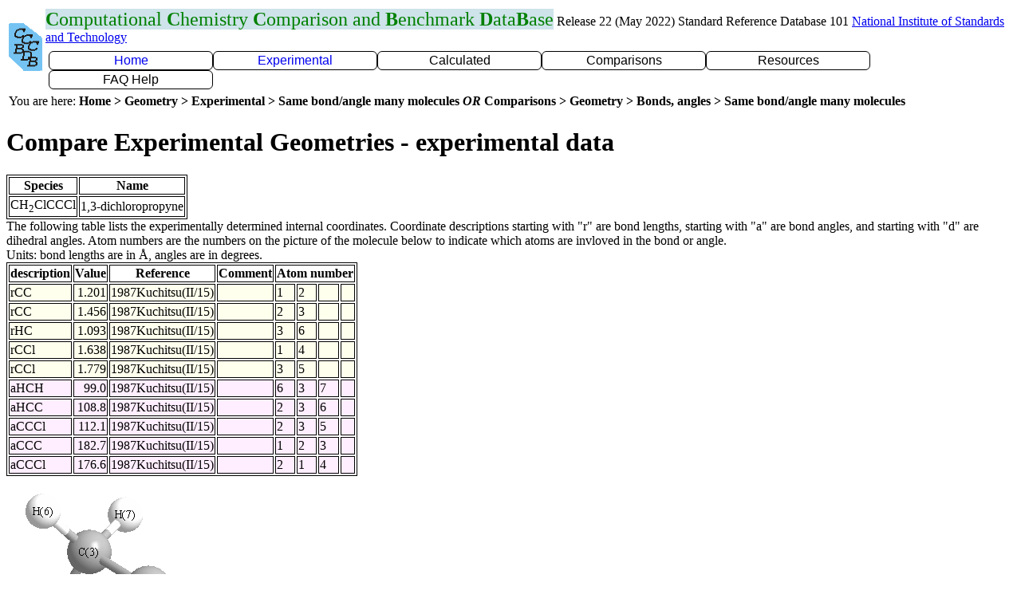

--- FILE ---
content_type: text/html
request_url: https://cccbdb.nist.gov/listgeomexpx.asp?casno=927753&charge=0
body_size: 6365
content:

<!DOCTYPE HTML>

<HTML>

<head>

<meta charset="UTF-8">
<link rel="stylesheet" type="text/css" href="cccbdbx.css">
<link rel="stylesheet" type="text/css" href="pulldown.css">
<TITLE>CCCBDB Specific experimental coordinates</TITLE>
<style id="antiClickjack">body{display:none !important;}</style>
<script type="text/javascript">
   if (self === top) {
       var antiClickjack = document.getElementById("antiClickjack");
       antiClickjack.parentNode.removeChild(antiClickjack);
   } else {
       top.location = self.location;
   }
</script>
<script async type="text/javascript" id="_fed_an_ua_tag" src="https://cccbdb.nist.gov/js/federated-analytics.all.min.js?agency=NIST&subagency=cccbdb&pua=UA-37115410-45&yt=true%20HTTP/1.1"></script> </head>


<body>
 <table class="noborder">
<tr>
<td rowspan=2 class="noborder"> <A HREF="introx.asp"> <IMG SRC="gifs/cccbdb_logosmall.gif" alt="return to home page" title="Computational Chemistry Comparison and Benchmark Database" width="42" height="60"> </A>
</td>
<td class="noborder"><span class="title"><b>C</b>omputational <b>C</b>hemistry <b>C</b>omparison and <b>B</b>enchmark <b>D</b>ata<b>B</b>ase</span>
Release 22 (May 2022) Standard Reference Database 101 
<a href="https://www.nist.gov">National Institute of Standards and Technology</a>
</td>
</tr>
<tr>

<td class="noborder">

<div class="pdmenu">

<ul> <li class="homeclass pdheading">
<a Href="introx.asp">Home</a> 
<ul> <li class=homesubclass>
<a Href="alldata1x.asp">All data for one species</a> 
<li class=homesubclass>
<a Href="geometriesx.asp">Geometry</a> 
<ul> <li class=homesub2class>Experimental<ul> <li class=homesub3class>
<a Href="expgeom1x.asp">Experimental Geometries</a> 
<li class=homesub3class>
<a Href="listbondexpx.asp">Same bond/angle many molecules</a> 
<li class=homesub3class>
<a Href="expbondlengths1x.asp">Internal Coordinates by type</a> 
<li class=homesub3class>
<a Href="expangle1x.asp">Bond angles</a> 
</ul> <li class=homesub2class>Calculated<ul> <li class=homesub3class>
<a Href="geom1x.asp">Calculated geometry</a> 
<li class=homesub3class>
<a Href="rotcalc1x.asp">Rotational constant</a> 
<li class=homesub3class>
<a Href="calcmomint1x.asp">Moments of inertia</a> 
<li class=homesub3class>
<a Href="momint1x.asp">Products of moments of inertia</a> 
<li class=homesub3class>
<a Href="bsebond1x.asp">BSE Bond lengths</a> 
<li class=homesub3class>
<a Href="justgeomx.asp">Show me a  calculated geometry</a> 
</ul> <li class=homesub2class>Comparisons<ul> <li class=homesub3class>
<a Href="compgeom1x.asp">Bonds, angles</a> 
<li class=homesub3class>
<a Href="rotcomp1x.asp">Rotational Constants</a> 
<li class=homesub3class>
<a Href="compmomint1x.asp">Products of moments of inertia</a> 
<li class=homesub3class>
<a Href="comppg1x.asp">Point group</a> 
</ul> <li class=homesub2class>Bad Calculations<ul> <li class=homesub3class>
<a Href="badcalcgeomx.asp">Bad moment of inertia</a> 
</ul> <li class=homesub2class>Tutorials and Explanations<ul> <li class=homesub3class>
<a Href="anglesx.asp">Angle formulas</a> 
</ul> </ul> <li class=homesubclass>
<a Href="vibrationsx.asp">Vibrations</a> 
<ul> <li class=homesub2class>Experimental<ul> <li class=homesub3class>
<a Href="expvibs1x.asp">Vibrational frequencies</a> 
</ul> <li class=homesub2class>Calculated<ul> <li class=homesub3class>
<a Href="vibs1x.asp">Frequencies</a> 
</ul> <li class=homesub2class>
<a Href="vibscalejustx.asp">Scale factors</a> 
</ul> <li class=homesubclass>
<a Href="reactionsx.asp">Reactions</a> 
<li class=homesubclass>
<a Href="entropiesx.asp">Entropies</a> 
<li class=homesubclass>
<a Href="ionsx.asp">Ions</a> 
<ul> <li class=homesub2class>
<a Href="ionlistx.asp">List Ions</a> 
<li class=homesub2class>
<a Href="energy1x.asp">Energy</a> 
<ul> <li class=homesub3class>
<a Href="ie1x.asp">Calculated Ionization Energy</a> 
<li class=homesub3class>
<a Href="compie1x.asp">Compare Ionzation energy</a> 
</ul> <li class=homesub2class>Electron Affinity<ul> <li class=homesub3class>
<a Href="elecaff1x.asp">Calculated Electron affinity</a> 
<li class=homesub3class>
<a Href="compea1x.asp">Compare Electron affinity</a> 
</ul> <li class=homesub2class>Proton Affinity<ul> <li class=homesub3class>
<a Href="pa1x.asp">Calculated Proton affinity</a> 
<li class=homesub3class>
<a Href="comppa1x.asp">Compare Proton affinity</a> 
</ul> <li class=homesub2class>
<a Href="ionpgdiffx.asp">Ionization changes point group</a> 
</ul> </ul> <li class="experclass pdheading">
<a Href="expdatax.asp">Experimental</a> 
<ul> <li class=expersubclass>
<a Href="exp1x.asp">One molecule all properties</a> 
<li class=expersubclass>
<a Href="xpx.asp">One property a few molecules</a> 
<ul> <li class=expersub2class>
<a Href="xp1x.asp?prop=1">Enthalpy of formation</a> 
<li class=expersub2class>
<a Href="xp1x.asp?prop=2">Entropy</a> 
<li class=expersub2class>
<a Href="xp1x.asp?prop=3">Integrated Heat Capacity</a> 
<li class=expersub2class>
<a Href="xp1x.asp?prop=4">Heat Capacity</a> 
<li class=expersub2class>
<a Href="xp1x.asp?prop=5">Rotational Constants</a> 
<li class=expersub2class>
<a Href="xp1x.asp?prop=6">Vibrational Frequencies</a> 
<li class=expersub2class>
<a Href="xp1x.asp?prop=7">Dipole moment</a> 
<li class=expersub2class>
<a Href="xp1x.asp?prop=8">Ionization Energy</a> 
<li class=expersub2class>
<a Href="xp1x.asp?prop=9">Polarizability</a> 
<li class=expersub2class>
<a Href="xp1x.asp?prop=10">Quadrupole</a> 
<li class=expersub2class>
<a Href="exppg1x.asp">Point Groups</a> 
</ul> <li class=expersubclass>Geometry<ul> <li class=expersub2class>
<a Href="expgeom1x.asp">Experimental Geometries</a> 
<li class=expersub2class>
<a Href="expbondlengths1x.asp">Internal Coordinates by type</a> 
<li class=expersub2class>
<a Href="expangle1x.asp">Bond angles</a> 
<li class=expersub2class>
<a Href="exprot1x.asp">Rotational Constants</a> 
<li class=expersub2class>
<a Href="exppg1x.asp">Point Groups</a> 
<li class=expersub2class>
<a Href="diatomicexpbondx.asp">Diatomic bond lengths</a> 
</ul> <li class=expersubclass>Vibrations<ul> <li class=expersub2class>
<a Href="expvibs1x.asp">Vibrational frequencies</a> 
<li class=expersub2class>
<a Href="expdiatomicsx.asp">Diatomic</a> 
<li class=expersub2class>
<a Href="exptriatomicsx.asp">Triatomics</a> 
</ul> <li class=expersubclass>
<a Href="energy1x.asp">Energy</a> 
<ul> <li class=expersub2class>
<a Href="ea1x.asp">Atomization Energy</a> 
<li class=expersub2class>
<a Href="exprotbarx.asp">Internal Rotation</a> 
</ul> <li class=expersubclass>Electrostatics<ul> <li class=expersub2class>
<a Href="diplistx.asp">Dipole</a> 
<li class=expersub2class>
<a Href="quadlistx.asp">Quadrupole</a> 
<li class=expersub2class>
<a Href="pollistx.asp">Polarizability</a> 
</ul> <li class=expersubclass>Reference Data<ul> <li class=expersub2class>
<a Href="refstatex.asp">Reference states</a> 
<li class=expersub2class>
<a Href="elecspinx.asp">Spin Splittings</a> 
<li class=expersub2class>
<a Href="goodlistx.asp">Molecules with good enthalpy</a> 
<li class=expersub2class>
<a Href="hf0kx.asp">Enthalpy at 0 Kelvin</a> 
</ul> </ul> <li class="calcclass pdheading">Calculated<ul> <li class=calcsubclass>
<a Href="energy1x.asp">Energy</a> 
<ul> <li class=calcsub2class>Optimized<ul> <li class=calcsub3class>
<a Href="energy1x.asp">Energy</a> 
<li class=calcsub3class>
<a Href="energy1_298x.asp">Energy 298K</a> 
<li class=calcsub3class>
<a Href="confmin1x.asp">Minimum conformation</a> 
<li class=calcsub3class>
<a Href="dimer_bond1x.asp">Hydrogen bonds</a> 
<li class=calcsub3class>
<a Href="dimer_cp_energy1x.asp">H bond with counterpoise</a> 
</ul> <li class=calcsub2class>Reaction<ul> <li class=calcsub3class>
<a Href="spec1x.asp">Reaction Energy 0K</a> 
<li class=calcsub3class>
<a Href="spec1_298x.asp">Reaction Energy 298K</a> 
</ul> <li class=calcsub2class>Internal Rotation<ul> <li class=calcsub3class>
<a Href="rotbar1x.asp">Barriers to internal rotation</a> 
<li class=calcsub3class>
<a Href="rotdip1x.asp">Rotational barrier and dipole</a> 
<li class=calcsub3class>
<a Href="rbc1x.asp">Rotational Barrier 2 molecules</a> 
</ul> <li class=calcsub2class>Orbital<ul> <li class=calcsub3class>
<a Href="gap1x.asp">HOMO LUMO gap</a> 
<li class=calcsub3class>
<a Href="homo1x.asp">HOMO</a> 
<li class=calcsub3class>
<a Href="orbitalenergy1x.asp">Orbital Energies</a> 
</ul> <li class=calcsub2class>
<a Href="nure1x.asp">Nuclear repulsion energy</a> 
<li class=calcsub2class>Correlation<ul> <li class=calcsub3class>
<a Href="coreenergy1x.asp">Full vs Frozen core energies</a> 
<li class=calcsub3class>
<a Href="correlation1x.asp">Partial correlation energies</a> 
</ul> <li class=calcsub2class>Ion<ul> <li class=calcsub3class>
<a Href="ie1x.asp">Calculated Ionization Energy</a> 
<li class=calcsub3class>
<a Href="vertie1x.asp">Vertical ionization Energy</a> 
<li class=calcsub3class>
<a Href="elecaff1x.asp">Calculated Electron affinity</a> 
<li class=calcsub3class>
<a Href="pa1x.asp">Calculated Proton affinity</a> 
<li class=calcsub3class>
<a Href="bondcharge1x.asp">Atom charge differences</a> 
</ul> <li class=calcsub2class>Excited State<ul> <li class=calcsub3class>
<a Href="stgap1x.asp">Singlet triplet gap</a> 
<li class=calcsub3class>
<a Href="calcES1x.asp">Electronic state</a> 
<li class=calcsub3class>
<a Href="ts1x.asp">Transition state</a> 
</ul> <li class=calcsub2class>Basis Set Extrapolation<ul> <li class=calcsub3class>
<a Href="bseenergy1x.asp">BSE energy</a> 
<li class=calcsub3class>
<a Href="bsebond1x.asp">BSE Bond lengths</a> 
</ul> </ul> <li class=calcsubclass>Geometry<ul> <li class=calcsub2class>
<a Href="geom1x.asp">Calculated geometry</a> 
<ul> <li class=calcsub3class>
<a Href="bondorder1x.asp">AIM bond orders</a> 
<li class=calcsub3class>
<a Href="calcbondcomp1x.asp">One type of bond</a> 
</ul> <li class=calcsub2class>Rotation<ul> <li class=calcsub3class>
<a Href="rotcalc1x.asp">Rotational constant</a> 
<li class=calcsub3class>
<a Href="momint1x.asp">Products of moments of inertia</a> 
<li class=calcsub3class>
<a Href="mieigen1x.asp">Moments of inertia</a> 
<li class=calcsub3class>
<a Href="inertialdefect1x.asp">Inertial defects</a> 
<li class=calcsub3class>
<a Href="calc2moment1x.asp">Second moments</a> 
</ul> <li class=calcsub2class>
<a Href="pg1x.asp">Point group</a> 
<li class=calcsub2class>
<a Href="elecstate1x.asp">State symmetry</a> 
<li class=calcsub2class>
<a Href="r2_1x.asp">&lt;r2&gt;</a> 
<ul> <li class=calcsub3class>
<a Href="r2comp1x.asp">Sorted by r2</a> 
</ul> <li class=calcsub2class>
<a Href="zmatx.asp">Z-matrix</a> 
<li class=calcsub2class>Bad Calculations<ul> <li class=calcsub3class>
<a Href="badcalcgeomx.asp">Bad moment of inertia</a> 
<li class=calcsub3class>
<a Href="badbondlengths1x.asp">Bad Calculated Bond Lengths</a> 
<li class=calcsub3class>
<a Href="diffpgx.asp">Bad point group</a> 
<li class=calcsub3class>
<a Href="badbondsmostx.asp">Worst molecules</a> 
</ul> </ul> <li class=calcsubclass>Vibrations<ul> <li class=calcsub2class>
<a Href="vibs1x.asp">Frequencies</a> 
<ul> <li class=calcsub3class>
<a Href="anivib1x.asp">Animated vibrations</a> 
<li class=calcsub3class>
<a Href="anharm1x.asp">Anharmonic</a> 
</ul> <li class=calcsub2class>
<a Href="zpe1x.asp">Zero point energy (ZPE)</a> 
<li class=calcsub2class>Scale Factors<ul> <li class=calcsub3class>
<a Href="vibscalejustx.asp">Scale factors</a> 
<li class=calcsub3class>
<a Href="vibscalex.asp">Scale factor uncertainty</a> 
<li class=calcsub3class>
<a Href="vsfcalc1x.asp">Calculate a scale factor</a> 
<li class=calcsub3class>
<a Href="vibnotesx.asp">Why scale vibrations</a> 
<li class=calcsub3class>
<a Href="vsfx.asp">Set scaling factors</a> 
</ul> <li class=calcsub2class>Bad Calculations<ul> <li class=calcsub3class>
<a Href="badvibpred1x.asp">Bad Vib. HF vs MP2</a> 
<li class=calcsub3class>
<a Href="badvib1x.asp">Bad vib. Calc. vs exp.</a> 
<li class=calcsub3class>
<a Href="biganharm1x.asp">Big anharmonicity</a> 
</ul> </ul> <li class=calcsubclass>Electrostatics<ul> <li class=calcsub2class>Charges<ul> <li class=calcsub3class>
<a Href="mulliken1x.asp">Mulliken</a> 
<li class=calcsub3class>
<a Href="chelpg1x.asp">CHELP</a> 
<li class=calcsub3class>
<a Href="aimcharge1x.asp">Aim</a> 
<li class=calcsub3class>
<a Href="esp1x.asp">ESP</a> 
</ul> <li class=calcsub2class>Dipole<ul> <li class=calcsub3class>
<a Href="dipole1x.asp">Dipole</a> 
<li class=calcsub3class>
<a Href="dipoleangle1x.asp">Dipole angle</a> 
<li class=calcsub3class>
<a Href="diprecalcx.asp">Dipole calculation types</a> 
</ul> <li class=calcsub2class>
<a Href="quadrupole1x.asp">Quadrupole</a> 
<li class=calcsub2class>
<a Href="polcalc1x.asp">Polarizability</a> 
<li class=calcsub2class>
<a Href="spin1x.asp">Spin</a> 
<ul> <li class=calcsub3class>
<a Href="spindensity1x.asp">Spin density</a> 
</ul> </ul> <li class=calcsubclass>
<a Href="sanyt1x.asp">Entropy and Heat Capacity</a> 
<ul> <li class=calcsub2class>
<a Href="entropy1x.asp">Entropy</a> 
<li class=calcsub2class>
<a Href="re1x.asp">Reaction entropy</a> 
<li class=calcsub2class>
<a Href="cp1x.asp">Heat Capacity</a> 
</ul> <li class=calcsubclass>Reaction<ul> <li class=calcsub2class>
<a Href="spec1x.asp">Reaction Energy 0K</a> 
<li class=calcsub2class>
<a Href="spec1_298x.asp">Reaction Energy 298K</a> 
<li class=calcsub2class>
<a Href="isodesmicx.asp">Isodesmic reactions</a> 
<li class=calcsub2class>Transition State<ul> <li class=calcsub3class>
<a Href="ts1x.asp">Transition state</a> 
<li class=calcsub3class>
<a Href="tsvib1x.asp">Transition state frequencies</a> 
<li class=calcsub3class>
<a Href="tsgeom1x.asp">Transition state geometries</a> 
<li class=calcsub3class>
<a Href="irc1x.asp">IRC</a> 
</ul> </ul> <li class=calcsubclass>Lookup by property<ul> <li class=calcsub2class>
<a Href="viblookup1x.asp">By frequency</a> 
</ul> </ul> <li class="compclass pdheading">Comparisons<ul> <li class=compsubclass>Geometry<ul> <li class=compsub2class>
<a Href="compgeom1x.asp">Bonds, angles</a> 
<ul> <li class=compsub3class>
<a Href="geomcalc1x.asp">Bond, angle, or dihedral</a> 
<li class=compsub3class>
<a Href="compufpgx.asp">DFT grid size on point group</a> 
<li class=compsub3class>
<a Href="compufb1x.asp">DFT grid on bond length</a> 
<li class=compsub3class>
<a Href="corebond1x.asp">Core correlation - bond length</a> 
<li class=compsub3class>
<a Href="listbondexpx.asp">Same bond/angle many molecules</a> 
<li class=compsub3class>
<a Href="isoelectronic1x.asp">Isoelectronic diatomics</a> 
<li class=compsub3class>
<a Href="angleiso1x.asp">Isoelectronic triatomic angles</a> 
<li class=compsub3class>
<a Href="bondlengthmodel1x.asp">Average bond lengths</a> 
</ul> <li class=compsub2class>Rotation<ul> <li class=compsub3class>
<a Href="rotcomp1x.asp">Rotational Constants</a> 
<li class=compsub3class>
<a Href="compmomint1x.asp">Products of moments of inertia</a> 
</ul> <li class=compsub2class>
<a Href="comppg1x.asp">Point group</a> 
</ul> <li class=compsubclass>Vibrations<ul> <li class=compsub2class>
<a Href="compvibs1x.asp">Vibrations</a> 
<ul> <li class=compsub3class>
<a Href="comp2vib1x.asp">2 calculations</a> 
<li class=compsub3class>
<a Href="vibdiff1x.asp">Frequency differences</a> 
</ul> <li class=compsub2class>
<a Href="comp1vib1x.asp">One frequency</a> 
<li class=compsub2class>
<a Href="compzpe1x.asp">Zero point energy</a> 
<li class=compsub2class>Intensity<ul> <li class=compsub3class>
<a Href="comp1int1x.asp">Intensity for one mode</a> 
<li class=compsub3class>
<a Href="compint1x.asp">Vibrational intensities</a> 
<li class=compsub3class>
<a Href="comp1redmass1x.asp">Reduced mass comparison</a> 
</ul> <li class=compsub2class>
<a Href="companhvibs1x.asp">Anharmonic</a> 
<ul> <li class=compsub3class>
<a Href="comptriatomic1x.asp">Triatomic</a> 
</ul> <li class=compsub2class>
<a Href="vibscalejustx.asp">Scale factors</a> 
</ul> <li class=compsubclass>
<a Href="energy1x.asp">Energy</a> 
<ul> <li class=compsub2class>Reaction<ul> <li class=compsub3class>
<a Href="spec1x.asp">Reaction Energy 0K</a> 
<li class=compsub3class>
<a Href="spec1_298x.asp">Reaction Energy 298K</a> 
<li class=compsub3class>
<a Href="atomize1x.asp">Atomization 0K</a> 
<li class=compsub3class>
<a Href="atomize298_1x.asp">Atomization 298K</a> 
</ul> <li class=compsub2class>
<a Href="specomp1x.asp">Single point vs optimized</a> 
<li class=compsub2class>
<a Href="compufex.asp">DFT grid size on energy</a> 
<li class=compsub2class>
<a Href="se298ax.asp">Semiempirical enthalpy</a> 
<li class=compsub2class>
<a Href="comprotbarx.asp">Internal rotation</a> 
<li class=compsub2class>Similar molecules<ul> <li class=compsub3class>
<a Href="confenergy1x.asp">Conformation</a> 
<li class=compsub3class>
<a Href="isoset1x.asp">Sets of isomers</a> 
<li class=compsub3class>
<a Href="tauto1x.asp">Sets of tautomers</a> 
<li class=compsub3class>
<a Href="isocountx.asp">Isomers</a> 
</ul> </ul> <li class=compsubclass>Entropy<ul> <li class=compsub2class>
<a Href="entropy1x.asp">Entropy</a> 
<li class=compsub2class>
<a Href="compcpx.asp">Heat capacity</a> 
<li class=compsub2class>
<a Href="entropyhist1x.asp">Entropy of several molecules</a> 
<li class=compsub2class>
<a Href="compihc1x.asp">Integrated heat capacity</a> 
<li class=compsub2class>
<a Href="re1x.asp">Reaction entropy</a> 
</ul> <li class=compsubclass>Electrostatics<ul> <li class=compsub2class>
<a Href="compdipole1x.asp">Dipole</a> 
<li class=compsub2class>
<a Href="polcomp1x.asp">Polarizability</a> 
<ul> <li class=compsub3class>
<a Href="polcalccomp1x.asp">Several molecules</a> 
</ul> <li class=compsub2class>
<a Href="compquad1x.asp">Quadrupole</a> 
</ul> <li class=compsubclass>Ion<ul> <li class=compsub2class>
<a Href="compie1x.asp">Compare Ionzation energy</a> 
<ul> <li class=compsub3class>
<a Href="koopman1x.asp">Koopman ionization energy</a> 
<li class=compsub3class>
<a Href="koopmany1x.asp">Koopman IE for a few molecules</a> 
</ul> <li class=compsub2class>
<a Href="compea1x.asp">Compare Electron affinity</a> 
<li class=compsub2class>
<a Href="comppa1x.asp">Compare Proton affinity</a> 
<li class=compsub2class>
<a Href="protonationsitex.asp">Protonation Site</a> 
</ul> </ul> <li class="resclass pdheading">Resources<ul> <li class=ressubclass>Info on Results<ul> <li class=ressub2class>Calculations Done<ul> <li class=ressub3class>
<a Href="calcdonex.asp">Method and basis set</a> 
<li class=ressub3class>
<a Href="moleculedonex.asp">List molecules</a> 
<li class=ressub3class>
<a Href="onecalc1x.asp">One molecule</a> 
<li class=ressub3class>
<a Href="conformers1x.asp">Multiple conformers, states</a> 
<li class=ressub3class>
<a Href="conformerlistx.asp">Multiple conformers, states</a> 
</ul> <li class=ressub2class>
<a Href="nbfx.asp">Basis functions used</a> 
<li class=ressub2class>
<a Href="outputx.asp">I/O files</a> 
<ul> <li class=ressub3class>
<a Href="gaufiles1x.asp">Input/output files</a> 
<li class=ressub3class>
<a Href="mdlmol1x.asp">MOL file</a> 
<li class=ressub3class>
<a Href="zmatx.asp">Z-matrix</a> 
<li class=ressub3class>
<a Href="wfn1x.asp">wfn files</a> 
</ul> </ul> <li class=ressubclass>
<a Href="glossaryx.asp">Glossary</a> 
<li class=ressubclass>Conversion Forms<ul> <li class=ressub2class>
<a Href="convertmomintx.asp">B to I, I to B</a> 
<li class=ressub2class>
<a Href="anglesx.asp">Angle formulas</a> 
<li class=ressub2class>
<a Href="ihccalc1x.asp">Integrated heat Capacity</a> 
<li class=ressub2class>
<a Href="enthcalcx.asp">Calculating Enthalpy</a> 
</ul> <li class=ressubclass>Links<ul> <li class=ressub2class>NIST Links<ul> <li class=ressub3class>
<a Href="http://webbook.nist.gov/chemistry">NIST webbook</a> 
<li class=ressub3class>
<a Href="bibliox.asp">bibliographic data</a> 
<li class=ressub3class>
<a Href="http://catalog.data.gov/dataset/nist-computational-chemistry-comparison-and-benchmark-database-srd-101">CCCBDB Experimental data</a> 
</ul> <li class=ressub2class>External links<ul> <li class=ressub3class>
<a Href="https://www.basissetexchange.org/">Basis Set Exchange</a> 
<li class=ressub3class>
<a Href="http://www.ccl.net/chemistry">Computational Chemistry List</a> 
<li class=ressub3class>
<a Href="http://www.gaussian.com/g_whitepap/thermo.htm">Thermochemistry in Gaussian</a> 
<li class=ressub3class>
<a Href="http://t1.chem.umn.edu/misc/database_group/database_therm_bh/">Minnesota Database Collection</a> 
<li class=ressub3class>
<a Href="http://www.begdb.com">Benchmark Energy and Geometry</a> 
<li class=ressub3class>
<a Href="http://symmetry.jacobs-university.de">Point Groups</a> 
</ul> </ul> <li class=ressubclass>Thermochemistry<ul> <li class=ressub2class>
<a Href="thermox.asp">Thermochemistry</a> 
<li class=ressub2class>
<a Href="goodlistx.asp">Molecules with good enthalpy</a> 
<li class=ressub2class>
<a Href="binary1x.asp">A &rarr; B + C</a> 
<li class=ressub2class>
<a Href="refstatex.asp">Reference states</a> 
</ul> <li class=ressubclass>Tutorials<ul> <li class=ressub2class>Vibrations<ul> <li class=ressub3class>
<a Href="vibnotesx.asp">Why scale vibrations</a> 
<li class=ressub3class>
<a Href="zpenotesx.asp">Zero-point energies</a> 
</ul> <li class=ressub2class>Entropy<ul> <li class=ressub3class>
<a Href="methylrotorx.asp">Methyl rotor entropy</a> 
<li class=ressub3class>
<a Href="configx.asp">Entropy and conformations</a> 
</ul> <li class=ressub2class>
<a Href="energy1x.asp">Energy</a> 
<ul> <li class=ressub3class>
<a Href="enthformationx.asp">Getting enthalpy of formation</a> 
<li class=ressub3class>
<a Href="adiabaticx.asp">Vertical vs adiabatic IE</a> 
<li class=ressub3class>
<a Href="nato_asi_1/index.htm">Thermo from calculations</a> 
</ul> <li class=ressub2class>Electrostatics<ul> <li class=ressub3class>
<a Href="elecmomsymx.asp">Dipole parts  by point group</a> 
<li class=ressub3class>
<a Href="quadrupolex.asp">Quadrupoles</a> 
</ul> <li class=ressub2class>Geometry<ul> <li class=ressub3class>
<a Href="anglesx.asp">Angle formulas</a> 
</ul> <li class=ressub2class>Cost<ul> <li class=ressub3class>
<a Href="costirikurax.asp">Cost Comparison</a> 
<li class=ressub3class>
<a Href="timingsx.asp">Timings Comparison</a> 
</ul> </ul> <li class=ressubclass>Bad Calculations<ul> <li class=ressub2class>Geometry<ul> <li class=ressub3class>
<a Href="badcalcgeomx.asp">Bad moment of inertia</a> 
<li class=ressub3class>
<a Href="badbondlengths1x.asp">Bad Calculated Bond Lengths</a> 
<li class=ressub3class>
<a Href="diffpgx.asp">Bad point group</a> 
<li class=ressub3class>
<a Href="badbondsmostx.asp">Worst molecules</a> 
</ul> <li class=ressub2class>Vibrations<ul> <li class=ressub3class>
<a Href="badvib1x.asp">Bad vib. Calc. vs exp.</a> 
<li class=ressub3class>
<a Href="badvibpred1x.asp">Bad Vib. HF vs MP2</a> 
<li class=ressub3class>
<a Href="vsfratiox.asp">Bad scale factors</a> 
</ul> <li class=ressub2class>
<a Href="cis1x.asp">Low excited states</a> 
<li class=ressub2class>
<a Href="odditiesx.asp">Oddities</a> 
<ul> <li class=ressub3class>
<a Href="nacnx.asp">NaCN Is not linear</a> 
</ul> </ul> </ul> <li class="faqclass pdheading">FAQ Help<ul> <li class=faqsubclass>Units<ul> <li class=faqsub2class>Choose Units<ul> <li class=faqsub3class>
<a Href="unitsx.asp">Energy</a> 
<li class=faqsub3class>
<a Href="bondunitsx.asp">Bond length</a> 
<li class=faqsub3class>
<a Href="rotunitsx.asp">Rotational Constant</a> 
<li class=faqsub3class>
<a Href="momintunitsx.asp">Moment of Inertia</a> 
<li class=faqsub3class>
<a Href="dipunitsx.asp">Dipole and Quadrupole</a> 
<li class=faqsub3class>
<a Href="punitsx.asp">Polarizability</a> 
</ul> <li class=faqsub2class>Explanations<ul> <li class=faqsub3class>
<a Href="hartreex.asp">Hartree</a> 
<li class=faqsub3class>
<a Href="wavenumberx.asp">cm-1</a> 
<li class=faqsub3class>
<a Href="debyex.asp">Debye</a> 
</ul> </ul> <li class=faqsubclass>
<a Href="creditsx.asp">Credits</a> 
<li class=faqsubclass>Just show me<ul> <li class=faqsub2class>
<a Href="justgeomx.asp">Show me a  calculated geometry</a> 
</ul> <li class=faqsubclass>
<a Href="summaryx.asp">Summary</a> 
<li class=faqsubclass>
<a Href="usingx.asp">Using</a> 
<ul> <li class=faqsub2class>
<a Href="oldinterfacex.asp">older interface</a> 
<li class=faqsub2class>
<a Href="selectbasis1x.asp">Limit Basis sets</a> 
<li class=faqsub2class>
<a Href="mboptionsx.asp">Method options</a> 
</ul> <li class=faqsubclass>
<a Href="listx.asp">List</a> 
<ul> <li class=faqsub2class>
<a Href="newlistx.asp">Recent molecules</a> 
<ul> <li class=faqsub3class>
<a Href="listsomex.asp">Choose a few</a> 
</ul> <li class=faqsub2class>Molecules<ul> <li class=faqsub3class>
<a Href="listallnumx.asp">Number of atoms</a> 
<li class=faqsub3class>
<a Href="listallx.asp">By heavy atoms</a> 
<li class=faqsub3class>
<a Href="diatomics1x.asp">Diatomics</a> 
<li class=faqsub3class>
<a Href="inchix.asp">InChI</a> 
<li class=faqsub3class>
<a Href="deuteratedx.asp">Deuterated</a> 
<li class=faqsub3class>
<a Href="dimerlistx.asp">Dimers</a> 
</ul> <li class=faqsub2class>Geometry<ul> <li class=faqsub3class>
<a Href="pglistx.asp">Point group</a> 
<li class=faqsub3class>
<a Href="bypg1x.asp">Point group count</a> 
<li class=faqsub3class>
<a Href="listbondtypesx.asp">Bonds types</a> 
<li class=faqsub3class>
<a Href="isodesmicx.asp">Isodesmic reactions</a> 
<li class=faqsub3class>
<a Href="diffpgx.asp">Bad point group</a> 
<li class=faqsub3class>
<a Href="conformerlistx.asp">Multiple conformers, states</a> 
</ul> <li class=faqsub2class>Vibrations<ul> <li class=faqsub3class>
<a Href="biganharm1x.asp">Big anharmonicity</a> 
</ul> <li class=faqsub2class>
<a Href="energy1x.asp">Energy</a> 
<ul> <li class=faqsub3class>
<a Href="hf0kx.asp">Enthalpy at 0 Kelvin</a> 
</ul> <li class=faqsub2class>Similar molecules<ul> <li class=faqsub3class>
<a Href="similarx.asp">Similar</a> 
<li class=faqsub3class>
<a Href="isocountx.asp">Isomers</a> 
<li class=faqsub3class>
<a Href="cistransx.asp">Cis/trans</a> 
<li class=faqsub3class>
<a Href="tautomersx.asp">Tautomers</a> 
<li class=faqsub3class>
<a Href="conformerlistx.asp">Multiple conformers, states</a> 
</ul> <li class=faqsub2class>Ions, Dipoles, etc.<ul> <li class=faqsub3class>
<a Href="ionlistx.asp">List Ions</a> 
<li class=faqsub3class>
<a Href="ionpgdiffx.asp">Ionization changes point group</a> 
<li class=faqsub3class>
<a Href="diplistx.asp">Dipole</a> 
<li class=faqsub3class>
<a Href="quadlistx.asp">Quadrupole</a> 
<li class=faqsub3class>
<a Href="pollistx.asp">Polarizability</a> 
<li class=faqsub3class>
<a Href="palistx.asp">Proton Affinities</a> 
</ul> </ul> <li class=faqsubclass>
<a Href="cccbdbindexx.asp">Index of CCCBDB</a> 
<li class=faqsubclass>Feedback<ul> <li class=faqsub2class>
<a Href="errorformx.asp">Error form</a> 
<li class=faqsub2class>
<a Href="wantsx.asp">Wants</a> 

</ul></ul></ul>
</div>

</td>
</tr>
<tr>


</tr>
<tr>
<td colspan=2 class="noborder">
You are here: <b>Home &gt; Geometry &gt; Experimental &gt; Same bond/angle many molecules <i>OR</i> Comparisons &gt; Geometry &gt; Bonds, angles &gt; Same bond/angle many molecules</b>
</td>
</tr>
</table>

<H1>Compare Experimental Geometries - experimental data</H1>


<table border="1">
<TR>
<TH>Species</TH>
<TH>Name</TH>
</TR>
<TR>
<TD>CH<sub>2</sub>ClCCCl</TD>
<TD>1,3-dichloropropyne</TD>
</TR>
</TABLE>

The following table lists the experimentally determined internal coordinates. 
Coordinate descriptions starting with "r" are bond lengths, 
starting with "a" are bond angles, and starting with "d" are dihedral angles.
Atom numbers are the numbers on the picture of the molecule below to indicate 
which atoms are invloved in the bond or angle.
<BR>Units: bond lengths are in &Aring;, angles are in degrees.
<table border="1">
<TR>
<TH>description</TH>
<TH>Value</TH>
<TH>Reference</TH>
<TH>Comment</TH>
<TH COLSPAN=4>Atom number</TH>
</TR>
<TR BGCOLOR=#FFFFEE>      
<TD>rCC</TD>

<TD class="num">1.201</TD>
      
<TD>1987Kuchitsu(II/15)</TD>
<TD>&nbsp;</TD>      
<TD>1</TD>
      
<TD>2</TD>
<TD>&nbsp;</TD><TD>&nbsp;</TD></TR><TR BGCOLOR=#FFFFEE>      
<TD>rCC</TD>

<TD class="num">1.456</TD>
      
<TD>1987Kuchitsu(II/15)</TD>
<TD>&nbsp;</TD>      
<TD>2</TD>
      
<TD>3</TD>
<TD>&nbsp;</TD><TD>&nbsp;</TD></TR><TR BGCOLOR=#FFFFEE>      
<TD>rHC</TD>

<TD class="num">1.093</TD>
      
<TD>1987Kuchitsu(II/15)</TD>
<TD>&nbsp;</TD>      
<TD>3</TD>
      
<TD>6</TD>
<TD>&nbsp;</TD><TD>&nbsp;</TD></TR><TR BGCOLOR=#FFFFEE>      
<TD>rCCl</TD>

<TD class="num">1.638</TD>
      
<TD>1987Kuchitsu(II/15)</TD>
<TD>&nbsp;</TD>      
<TD>1</TD>
      
<TD>4</TD>
<TD>&nbsp;</TD><TD>&nbsp;</TD></TR><TR BGCOLOR=#FFFFEE>      
<TD>rCCl</TD>

<TD class="num">1.779</TD>
      
<TD>1987Kuchitsu(II/15)</TD>
<TD>&nbsp;</TD>      
<TD>3</TD>
      
<TD>5</TD>
<TD>&nbsp;</TD><TD>&nbsp;</TD></TR><TR BGCOLOR=#FFEEFF>      
<TD>aHCH</TD>

<TD class="num">99.0</TD>
      
<TD>1987Kuchitsu(II/15)</TD>
<TD>&nbsp;</TD>      
<TD>6</TD>
      
<TD>3</TD>
      
<TD>7</TD>
<TD>&nbsp;</TD></TR><TR BGCOLOR=#FFEEFF>      
<TD>aHCC</TD>

<TD class="num">108.8</TD>
      
<TD>1987Kuchitsu(II/15)</TD>
<TD>&nbsp;</TD>      
<TD>2</TD>
      
<TD>3</TD>
      
<TD>6</TD>
<TD>&nbsp;</TD></TR><TR BGCOLOR=#FFEEFF>      
<TD>aCCCl</TD>

<TD class="num">112.1</TD>
      
<TD>1987Kuchitsu(II/15)</TD>
<TD>&nbsp;</TD>      
<TD>2</TD>
      
<TD>3</TD>
      
<TD>5</TD>
<TD>&nbsp;</TD></TR><TR BGCOLOR=#FFEEFF>      
<TD>aCCC</TD>

<TD class="num">182.7</TD>
      
<TD>1987Kuchitsu(II/15)</TD>
<TD>&nbsp;</TD>      
<TD>1</TD>
      
<TD>2</TD>
      
<TD>3</TD>
<TD>&nbsp;</TD></TR><TR BGCOLOR=#FFEEFF>      
<TD>aCCCl</TD>

<TD class="num">176.6</TD>
      
<TD>1987Kuchitsu(II/15)</TD>
<TD>&nbsp;</TD>      
<TD>2</TD>
      
<TD>1</TD>
      
<TD>4</TD>
<TD>&nbsp;</TD></TR>
</TABLE>

<BR>
<IMG SRC="gifs/ch2clcccl.gif" ALT="picture of ">

<HR>
References
<table border="1">
<TR><TH>squib<TH>reference</TR>

  <TR>
  <TD><A NAME="1987Kuchitsu(II/15)">1987Kuchitsu(II/15)</A>
  <TD>Kuchitsu (ed.),  Landolt-Bornstein:  Group II:  Atomic and Molecular Physics Volume 15:  Structure Data of Free Polyatomic Molecules.  Springer-Verlag, Berlin, 1987.</TR>

</TABLE>



<script defer src="https://static.cloudflareinsights.com/beacon.min.js/vcd15cbe7772f49c399c6a5babf22c1241717689176015" integrity="sha512-ZpsOmlRQV6y907TI0dKBHq9Md29nnaEIPlkf84rnaERnq6zvWvPUqr2ft8M1aS28oN72PdrCzSjY4U6VaAw1EQ==" data-cf-beacon='{"version":"2024.11.0","token":"9ef5b487afff42a68917b2d63593a474","server_timing":{"name":{"cfCacheStatus":true,"cfEdge":true,"cfExtPri":true,"cfL4":true,"cfOrigin":true,"cfSpeedBrain":true},"location_startswith":null}}' crossorigin="anonymous"></script>
<script>(function(){function c(){var b=a.contentDocument||a.contentWindow.document;if(b){var d=b.createElement('script');d.innerHTML="window.__CF$cv$params={r:'9c07e3bfd95143d0',t:'MTc2ODg0MjA0MA=='};var a=document.createElement('script');a.src='/cdn-cgi/challenge-platform/scripts/jsd/main.js';document.getElementsByTagName('head')[0].appendChild(a);";b.getElementsByTagName('head')[0].appendChild(d)}}if(document.body){var a=document.createElement('iframe');a.height=1;a.width=1;a.style.position='absolute';a.style.top=0;a.style.left=0;a.style.border='none';a.style.visibility='hidden';document.body.appendChild(a);if('loading'!==document.readyState)c();else if(window.addEventListener)document.addEventListener('DOMContentLoaded',c);else{var e=document.onreadystatechange||function(){};document.onreadystatechange=function(b){e(b);'loading'!==document.readyState&&(document.onreadystatechange=e,c())}}}})();</script></body>
</HTML>



--- FILE ---
content_type: application/javascript
request_url: https://cccbdb.nist.gov/js/federated-analytics.all.min.js?agency=NIST&subagency=cccbdb&pua=UA-37115410-45&yt=true%20HTTP/1.1
body_size: 4906
content:
/**
 * @preserve
 * v1.7 130503 : Single File Version
 * Brian Katz, Cardinal Path - Google Analytics Government Wide Site Usage Measurement
**/
var _gaq=_gaq||[],_gas=_gas||[],GSA_CPwrapGA=function(){var c,a={VERSION:"v1.7 130503 : Single File Version",GAS_PATH:"",SEARCH_PARAMS:"querytext|nasaInclude|k|QT",HOST_DOMAIN_OR:document.location.hostname,LEADING_PERIOD:".",GWT_UAID:"UA-33523145-1",AGENCY:"",VISITOR_TIMEOUT:-1,CAMPAIGN_TIMEOUT:-1,VISIT_TIMEOUT:-1,ANONYMIZE_IP:!0,YOUTUBE:!1},d={agency:{key:"Agency",slot:33,scope:3},sub_agency:{key:"Sub-Agency",slot:34,scope:3},version:{key:"Code Ver",slot:35,scope:3}},e=function(){l(),a.HOST_DOMAIN_OR||(a.HOST_DOMAIN_OR=g()),a.HOST_DOMAIN_OR=a.HOST_DOMAIN_OR.replace(/^www\./i,"");var b=i(a.HOST_DOMAIN_OR);a.LEADING_PERIOD=b[1],_gas.push(["GSA_CP1._setAccount",a.GWT_UAID]),a.PARALLEL_UA&&_gas.push(["GSA_CP2._setAccount",a.PARALLEL_UA]),a.ANONYMIZE_IP&&_gaq.push(["_gat._anonymizeIp"]),_gas.push(["_setDomainName",a.LEADING_PERIOD+a.HOST_DOMAIN_OR]),f(),b[0]&&_gas.push(["_setAllowHash",!1]),_gas.push(["_gasTrackOutboundLinks"]),_gas.push(["_gasTrackDownloads"]),_gas.push(["_gasTrackMailto"]),a.YOUTUBE&&_gas.push(["_gasTrackYoutube",{percentages:[33,66,90],force:!0}]),_gas.push(["_addHook","_trackEvent",function(a,b){var c=b.match(/([^.]+\.(gov|mil)$)/);return"Outbound"===a&&"string"==typeof b&&c?-1===document.location.hostname.indexOf(c[1]):void 0}]),_gas.push(["_addHook","_trackPageview",function(b){var c=RegExp("([?&])("+a.SEARCH_PARAMS+")(=[^&]*)","i");return c.test(b)&&(b=b.replace(c,"$1query$3")),[b]}])},f=function(){a.VISIT_TIMEOUT>-1&&_gaq.push(["_setSessionCookieTimeout",60*1e3*a.VISIT_TIMEOUT]),a.VISITOR_TIMEOUT>-1&&_gaq.push(["_setVisitorCookieTimeout",30.416667*24*60*60*1e3*a.VISITOR_TIMEOUT]),a.CAMPAIGN_TIMEOUT>-1&&_gaq.push(["_setCampaignCookieTimeout",30.416667*24*60*60*1e3*a.CAMPAIGN_TIMEOUT])},g=function(a){if(a=a||document.location.hostname,a=a.match(/^(?:https?:\/\/)?([^\/:]+)/)[1],a.match(/(\d+\.){3}(\d+)/)||-1==a.search(/\./))return a;try{a=/\.(gov|mil)$/i.test(a)?a.match(/\.([^.]+\.(gov|mil)$)/i)[1]:a.match(/(([^.\/]+\.[^.\/]{2,3}\.[^.\/]{2})|(([^.\/]+\.)[^.\/]{2,4}))(\/.*)?$/)[1]}catch(b){}return a.toLowerCase()},h=function(a){return fromGaJs_h=function(a){return void 0==a||"-"==a||""==a},fromGaJs_s=function(a){var d,e,b=1,c=0;if(!fromGaJs_h(a))for(b=0,d=a.length-1;d>=0;d--)e=a.charCodeAt(d),b=(268435455&b<<6)+e+(e<<14),c=266338304&b,b=0!==c?b^c>>21:b;return b},fromGaJs_s(a)},i=function(a){var b=document.cookie.match(/__utma=[^.]+/g),d=[!1,""];if(!b)return d;c=h(a);for(var e=0;b.length>e;e++){b[e]=b[e].substr(7);var f=c==b[e];if(f)return d[0]=!1,d;f=h("."+a)==b[e],d[1]=f?".":"",d[0]=d[0]||"1"==b[e]}return d},j=function(){k(a.AGENCY,d.agency),k(a.SUB_AGENCY,d.sub_agency)},k=function(a,b){if(a){var c=_gat._getTrackerByName(),d=c._getVisitorCustomVar(b.slot);d||_gas.push(["_setCustomVar",b.slot,b.key,a,b.scope])}};this.onEveryPage=function(){var b=document.location.pathname+document.location.search+document.location.hash;if(-1!==document.title.search(/404|not found/i)){var c="/vpv404/"+b;b=c.replace(/\/\//g,"/")+"/"+document.referrer}k(a.VERSION,d.version),j(),_gas.push(["_trackPageview",b])};var l=function l(){var c,b=document.getElementById("_fed_an_js_tag");b||(c=document.getElementsByTagName("script"));for(var d=0;c&&!b&&c.length>d;d++){var e=c[d];/federated-analytics.*\.js/i.test(e.src)&&(b=e)}if(b){b=b.src.split(/[?&]/),b.shift();for(var d=0;b.length>d;d++){var f=b[d].split("=");b[0]=b[0].toLowerCase(),"agency"==f[0]?a.AGENCY=f[1].toUpperCase():/sub(-?agency)?/.test(f[0])?a.SUB_AGENCY=f[1].toUpperCase():"sp"==f[0]?(f[1]=f[1].replace(/[,;\/]/g,"|"),a.SEARCH_PARAMS=a.SEARCH_PARAMS+"|"+f[1],a.SEARCH_PARAMS=a.SEARCH_PARAMS.replace(/\|\|/g,"|")):"vcto"==f[0]?a.VISITOR_TIMEOUT=parseInt(f[1]):"camto"==f[0]?a.CAMPAIGN_TIMEOUT=parseInt(f[1]):"pua"==f[0]?a.PARALLEL_UA=f[1].toUpperCase():"aip"==f[0]?a.ANONYMIZE_IP="true"==f[1]?!0:!("false"==f[1]):"yt"==f[0]&&(a.YOUTUBE="true"==f[1]?!0:!("false"==f[1]))}}a.AGENCY?a.SUB_AGENCY=a.SUB_AGENCY?a.AGENCY+" - "+a.SUB_AGENCY:a.AGENCY+" - "+document.location.hostname:a.AGENCY="unspecified",a.SUB_AGENCY=a.SUB_AGENCY||"unspecified",a.CAMPAIGN_TIMEOUT=Math.min(a.CAMPAIGN_TIMEOUT,a.VISITOR_TIMEOUT)};e()};(function(a,b){function n(){var a=this;a.version="1.10.1",a._accounts={},a._accounts_length=0,a._queue=d,a._default_tracker="_gas1",a.gh={},a._hooks={_addHook:[a._addHook]},a.push(function(){a.gh=new c})}function o(a){return a===_gas._default_tracker?"":a+"."}function p(b){if(_gas.debug_mode)try{console.log(b)}catch(c){}return a._gaq.push(b)}function q(a,b){if("string"!=typeof a)return!1;var c=a.split("?")[0];return c=c.split("."),c=c[c.length-1],c&&this.inArray(b,c)?c:!1}function x(a,c){if(w[c]===b||0>=w[c].timeTriggers.length)return!1;var d=100*(a.getCurrentTime()/a.getDuration());if(d>=w[c].timeTriggers[0]){var e=w[c].timeTriggers.shift();_gas.push(["_trackEvent",v.category,e+"%",a.getVideoUrl()])}w[c].timer=setTimeout(x,1e3,a,c)}function y(a){var b=a.getVideoUrl();w[b]&&w[b].timer&&(x(a,b),clearTimeout(w[b].timer))}function z(a){if(u&&u.length){var b=a.getVideoUrl();w[b]?y(a):(w[b]={},w[b].timeTriggers=i.call(u)),w[b].timer=setTimeout(x,1e3,a,b)}}function A(a){var b="";switch(a.data){case 0:b="finish",y(a.target);break;case 1:b="play",z(a.target);break;case 2:b="pause",y(a.target)}b&&_gas.push(["_trackEvent",v.category,b,a.target.getVideoUrl()])}function B(a){_gas.push(["_trackEvent",v.category,"error ("+a.data+")",a.target.getVideoUrl()])}function C(){for(var b,c,d,a=e.getElementsByTagName("object"),f=/(https?:\/\/www\.youtube(-nocookie)?\.com[^\/]*).*\/v\/([^&?]+)/,g=0;a.length>g;g++){b=a[g].getElementsByTagName("param");for(var h=0;b.length>h;h++)if("movie"===b[h].name&&b[h].value){d=b[h].value.match(f),d&&d[1]&&d[3]&&(c=e.createElement("iframe"),c.src=d[1]+"/embed/"+d[3]+"?enablejsapi=1",c.width=a[g].width,c.height=a[g].height,c.setAttribute("frameBorder","0"),c.setAttribute("allowfullscreen",""),a[g].parentNode.insertBefore(c,a[g]),a[g].parentNode.removeChild(a[g]),g--);break}}}function D(b){var c=b.force,d=b.percentages;if(c)try{C()}catch(f){_gas.push(["_trackException",f,"GAS Error on youtube.js:_ytMigrateObjectEmbed"])}for(var g=[],h=e.getElementsByTagName("iframe"),i=0;h.length>i;i++)if(k.call(h[i].src,"//www.youtube.com/embed")>-1){if(0>k.call(h[i].src,"enablejsapi=1")){if(!c)continue;h[i].src+=0>k.call(h[i].src,"?")?"?enablejsapi=1":"&enablejsapi=1"}g.push(h[i])}if(g.length>0){d&&d.length&&(u=d),a.onYouTubePlayerAPIReady=function(){for(var b,c=0;g.length>c;c++)b=new a.YT.Player(g[c]),b.addEventListener("onStateChange",A),b.addEventListener("onError",B)};var j=e.createElement("script"),l="http:";"https:"===e.location.protocol&&(l="https:"),j.src=l+"//www.youtube.com/player_api",j.type="text/javascript",j.async=!0;var m=e.getElementsByTagName("script")[0];m.parentNode.insertBefore(j,m)}}var c=function(){this._setDummyTracker()};c.prototype._setDummyTracker=function(){if(!this.tracker){var b=a._gat._getTrackers();b.length>0&&(this.tracker=b[0])}},c.prototype.inArray=function(a,b){if(a&&a.length)for(var c=0;a.length>c;c++)if(a[c]===b)return!0;return!1},c.prototype._sanitizeString=function(a,b){return a=a.toLowerCase().replace(/^\ +/,"").replace(/\ +$/,"").replace(/\s+/g,"_").replace(/[\u00e1\u00e0\u00e2\u00e3\u00e5\u00e4\u00e6\u00aa]/g,"a").replace(/[\u00e9\u00e8\u00ea\u00eb\u0404\u20ac]/g,"e").replace(/[\u00ed\u00ec\u00ee\u00ef]/g,"i").replace(/[\u00f3\u00f2\u00f4\u00f5\u00f6\u00f8\u00ba]/g,"o").replace(/[\u00fa\u00f9\u00fb\u00fc]/g,"u").replace(/[\u00e7\u00a2\u00a9]/g,"c"),b&&(a=a.replace(/[^a-z0-9_\-]/g,"_")),a.replace(/_+/g,"_")},c.prototype._addEventListener=function(b,c,d,e){var f=function(c){return c&&c.target||(c=a.event,c.target=c.srcElement),d.call(b,c)};return b.addEventListener?(b.addEventListener(c,f,!!e),!0):b.attachEvent?b.attachEvent("on"+c,f):(c="on"+c,"function"==typeof b[c]&&(f=function(a,b){return function(){a.apply(this,arguments),b.apply(this,arguments)}}(b[c],f)),b[c]=f,!0)},c.prototype._liveEvent=function(a,b,c){var d=this;a=a.toUpperCase(),a=a.split(","),d._addEventListener(e,b,function(b){for(var e=b.target;"HTML"!==e.nodeName&&!d.inArray(a,e.nodeName)&&null!==e.parentNode;e=e.parentNode);e&&d.inArray(a,e.nodeName)&&c.call(e,b)},!0)},c.prototype._DOMReady=function(c){function f(){f.done||(f.done=!0,c.apply(d,arguments))}var d=this;return/^(interactive|complete)/.test(e.readyState)?f():(this._addEventListener(e,"DOMContentLoaded",f,!1),this._addEventListener(a,"load",f,!1),b)},a._gaq=a._gaq||[];var d=a._gas||[];if(!(d._accounts_length>=0)){var e=a.document,g=(Object.prototype.toString,Object.prototype.hasOwnProperty),i=(Array.prototype.push,Array.prototype.slice),k=(String.prototype.trim,String.prototype.indexOf),l=e.location.href;e.documentElement,n.prototype._addHook=function(a,c){return"string"==typeof a&&"function"==typeof c&&(_gas._hooks[a]===b&&(_gas._hooks[a]=[]),_gas._hooks[a].push(c)),!1},n.prototype._execute=function(){var f,h,j,l,m,a=i.call(arguments),c=this,d=a.shift(),e=!0,n=0;if("function"==typeof d)return p(function(a,b){return function(){a.call(b)}}(d,c.gh));if("object"==typeof d&&d.length>0){if(h=d.shift(),k.call(h,".")>=0?(l=h.split(".")[0],h=h.split(".")[1]):l=b,j=c._hooks[h],j&&j.length>0)for(f=0;j.length>f;f++)try{m=j[f].apply(c.gh,d),m===!1?e=!1:m&&m.length>0&&(d=m)}catch(q){"_trackException"!==h&&c.push(["_trackException",q])}if(e===!1)return 1;if("_setAccount"===h){for(f in c._accounts)if(c._accounts[f]===d[0]&&l===b)return 1;return l=l||"_gas"+(c._accounts_length+1+""),c._accounts._gas1===b&&-1!==k.call(l,"_gas")&&(l="_gas1"),c._accounts[l]=d[0],c._accounts_length+=1,l=o(l),n=p([l+h,d[0]]),c.gh._setDummyTracker(),n}if("_link"===h||"_linkByPost"===h||"_require"===h||"_anonymizeIp"===h)return a=i.call(d),a.unshift(h),p(a);var r;if(l&&c._accounts[l])return r=o(l)+h,a=i.call(d),a.unshift(r),p(a);if(!(c._accounts_length>0))return a=i.call(d),a.unshift(h),p(a);for(f in c._accounts)g.call(c._accounts,f)&&(r=o(f)+h,a=i.call(d),a.unshift(r),n+=p(a));return n?1:0}},n.prototype.push=function(){for(var b=this,c=i.call(arguments),d=0;c.length>d;d++)(function(b,c){a._gaq.push(function(){c._execute.call(c,b)})})(c[d],b)},a._gas=_gas=new n,_gas.push(["_addHook","_trackException",function(a,b){return _gas.push(["_trackEvent","Exception "+(a.name||"Error"),b||a.message||a,l]),!1}]),_gas.push(["_addHook","_setDebug",function(a){_gas.debug_mode=!!a}]),_gas.push(["_addHook","_popHook",function(a){var b=_gas._hooks[a];return b&&b.pop&&b.pop(),!1}]),_gas.push(["_addHook","_gasSetDefaultTracker",function(a){return _gas._default_tracker=a,!1}]),_gas.push(["_addHook","_trackEvent",function(){var a=i.call(arguments);return a[3]&&(a[3]=(0>a[3]?0:Math.round(a[3]))||0),a}]);var r=function(a){var b=this;if(!b._downloadTracked){b._downloadTracked=!0,a?"string"==typeof a?a={extensions:a.split(",")}:a.length>=1&&(a={extensions:a}):a={extensions:[]},a.category=a.category||"Download";var c="xls,xlsx,doc,docx,ppt,pptx,pdf,txt,zip";return c+=",rar,7z,exe,wma,mov,avi,wmv,mp3,mp4,csv,tsv",c=c.split(","),a.extensions=a.extensions.concat(c),b._liveEvent("a","mousedown",function(){var d=this;if(d.href){var e=q.call(b,d.href,a.extensions);e&&_gas.push(["_trackEvent",a.category,e,d.href])}}),!1}};_gas.push(["_addHook","_gasTrackDownloads",r]),_gas.push(["_addHook","_trackDownloads",r]);var s=function(a){if(!this._outboundTracked){this._outboundTracked=!0;var b=this;a||(a={}),a.category=a.category||"Outbound",b._liveEvent("a","mousedown",function(){var c=this;if(("http:"===c.protocol||"https:"===c.protocol)&&-1===k.call(c.hostname,e.location.hostname)){var d=c.pathname+c.search+"",f=k.call(d,"__utm");-1!==f&&(d=d.substring(0,f)),_gas.push(["_trackEvent",a.category,c.hostname,d])}})}};_gas.push(["_addHook","_gasTrackOutboundLinks",s]),_gas.push(["_addHook","_trackOutboundLinks",s]);var t=function(a){return this._mailtoTracked?b:(this._mailtoTracked=!0,a||(a={}),a.category=a.category||"Mailto",this._liveEvent("a","mousedown",function(b){var c=b.target;c&&c.href&&c.href.toLowerCase&&0===k.call(c.href.toLowerCase(),"mailto:")&&_gas.push(["_trackEvent",a.category,c.href.substr(7)])}),!1)};_gas.push(["_addHook","_gasTrackMailto",t]),_gas.push(["_addHook","_trackMailto",t]);var v,u=[],w={},E=function(a){var b=i.call(arguments);!b[0]||"boolean"!=typeof b[0]&&"force"!==b[0]||(a={force:!!b[0]},b[1]&&b[1].length&&(a.percentages=b[1])),a=a||{},a.force=a.force||!1,a.category=a.category||"YouTube Video",a.percentages=a.percentages||[],v=a;var c=this;return c._DOMReady(function(){D.call(c,a)}),!1};for(_gas.push(["_addHook","_gasTrackYoutube",E]),_gas.push(["_addHook","_trackYoutube",E]);_gas._queue.length>0;)_gas.push(_gas._queue.shift());a._gat===b&&function(){var a=e.createElement("script");a.type="text/javascript",a.async=!0,a.src=("https:"===e.location.protocol?"https://ssl":"http://www")+".google-analytics.com/ga.js";var b=e.getElementsByTagName("script")[0];b.parentNode.insertBefore(a,b)}()}})(window),_gas.push(function(){this._DOMReady(function(){try{var a=new GSA_CPwrapGA;document._gsaDelayGA||a.onEveryPage()}catch(b){try{console.log(b.message),console.log(""+b.stack)}catch(b){}}})});